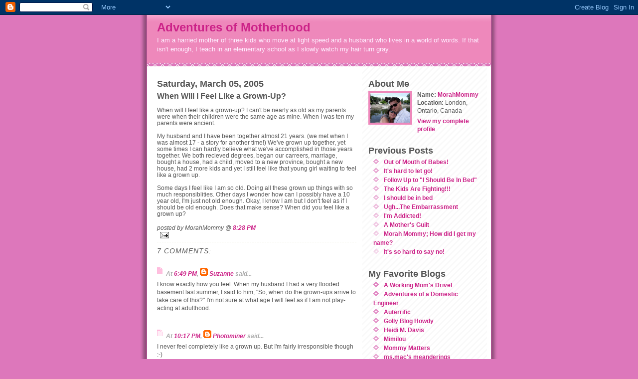

--- FILE ---
content_type: text/html; charset=UTF-8
request_url: https://imaof3.blogspot.com/2005/03/when-will-i-feel-like-grown-up.html
body_size: 7346
content:
<!DOCTYPE html PUBLIC "-//W3C//DTD XHTML 1.0 Strict//EN" "http://www.w3.org/TR/xhtml1/DTD/xhtml1-strict.dtd">
<html xmlns="http://www.w3.org/1999/xhtml" xml:lang="en" lang="en">

<head>
  <title>Adventures of Motherhood: When Will I Feel Like a Grown-Up?</title>

  <script type="text/javascript">(function() { (function(){function b(g){this.t={};this.tick=function(h,m,f){var n=f!=void 0?f:(new Date).getTime();this.t[h]=[n,m];if(f==void 0)try{window.console.timeStamp("CSI/"+h)}catch(q){}};this.getStartTickTime=function(){return this.t.start[0]};this.tick("start",null,g)}var a;if(window.performance)var e=(a=window.performance.timing)&&a.responseStart;var p=e>0?new b(e):new b;window.jstiming={Timer:b,load:p};if(a){var c=a.navigationStart;c>0&&e>=c&&(window.jstiming.srt=e-c)}if(a){var d=window.jstiming.load;
c>0&&e>=c&&(d.tick("_wtsrt",void 0,c),d.tick("wtsrt_","_wtsrt",e),d.tick("tbsd_","wtsrt_"))}try{a=null,window.chrome&&window.chrome.csi&&(a=Math.floor(window.chrome.csi().pageT),d&&c>0&&(d.tick("_tbnd",void 0,window.chrome.csi().startE),d.tick("tbnd_","_tbnd",c))),a==null&&window.gtbExternal&&(a=window.gtbExternal.pageT()),a==null&&window.external&&(a=window.external.pageT,d&&c>0&&(d.tick("_tbnd",void 0,window.external.startE),d.tick("tbnd_","_tbnd",c))),a&&(window.jstiming.pt=a)}catch(g){}})();window.tickAboveFold=function(b){var a=0;if(b.offsetParent){do a+=b.offsetTop;while(b=b.offsetParent)}b=a;b<=750&&window.jstiming.load.tick("aft")};var k=!1;function l(){k||(k=!0,window.jstiming.load.tick("firstScrollTime"))}window.addEventListener?window.addEventListener("scroll",l,!1):window.attachEvent("onscroll",l);
 })();</script><script type="text/javascript">function a(){var b=window.location.href,c=b.split("?");switch(c.length){case 1:return b+"?m=1";case 2:return c[1].search("(^|&)m=")>=0?null:b+"&m=1";default:return null}}var d=navigator.userAgent;if(d.indexOf("Mobile")!=-1&&d.indexOf("WebKit")!=-1&&d.indexOf("iPad")==-1||d.indexOf("Opera Mini")!=-1||d.indexOf("IEMobile")!=-1){var e=a();e&&window.location.replace(e)};
</script><meta http-equiv="Content-Type" content="text/html; charset=UTF-8" />
<meta name="generator" content="Blogger" />
<link rel="icon" type="image/vnd.microsoft.icon" href="https://www.blogger.com/favicon.ico"/>
<link rel="alternate" type="application/atom+xml" title="Adventures of Motherhood - Atom" href="https://imaof3.blogspot.com/feeds/posts/default" />
<link rel="alternate" type="application/rss+xml" title="Adventures of Motherhood - RSS" href="https://imaof3.blogspot.com/feeds/posts/default?alt=rss" />
<link rel="service.post" type="application/atom+xml" title="Adventures of Motherhood - Atom" href="https://www.blogger.com/feeds/10738152/posts/default" />
<link rel="alternate" type="application/atom+xml" title="Adventures of Motherhood - Atom" href="https://imaof3.blogspot.com/feeds/111007329419415987/comments/default" />
<link rel="stylesheet" type="text/css" href="https://www.blogger.com/static/v1/v-css/1601750677-blog_controls.css"/>
<link rel="stylesheet" type="text/css" href="https://www.blogger.com/dyn-css/authorization.css?targetBlogID=10738152&zx=834b67ab-3a40-4b08-97d3-580f3dec7a52"/>


  <style type="text/css">
/*
-----------------------------------------------
Blogger Template Style
Name:     Ms. Moto (Pinky Lee variation)
Designer: Jeffrey Zeldman
URL:      www.zeldman.com
Date:     23 Feb 2004
----------------------------------------------- */


	/* Primary layout */

body	{
	margin: 0;
	padding: 0;
	border: 0;
	text-align: center;
	color: #555;
	background: #d7b url(//www.blogblog.com/moto_ms/outerwrap.gif) top center repeat-y;
	font: small tahoma, "Bitstream Vera Sans", "Trebuchet MS", "Lucida Grande", lucida, helvetica, sans-serif;
	}

img		{
	border: 0;
	display: block;
	}


	/* Wrapper */

#wrapper	{
	margin: 0 auto;
	padding: 0;
	border: 0;
	width: 690px;
	text-align: left;
	background: #fff url(//www.blogblog.com/moto_ms/innerwrap.gif) top right repeat-y;
	font-size:90%;
	}
	

	/* Header */

#blog-header	{
	color: #fef;
	background: #e8b url(//www.blogblog.com/moto_ms/headbotborder.gif) bottom left repeat-x;
	margin: 0 auto;
	padding: 0 0 15px 0;
	border: 0;
	}

#blog-header h1	{
	font-size: 24px;
	text-align: left;
	padding: 15px 20px 0 20px;
	margin: 0;
	background-image: url(//www.blogblog.com/moto_ms/topper.gif);
	background-repeat: repeat-x;
	background-position: top left;
	}
	
#blog-header p	{
	font-size: 110%;
	text-align: left;
	padding: 3px 20px 10px 20px;
	margin: 0;
	line-height:140%;
	}

	
	/* Inner layout */

#content	{
	padding: 0 20px;
	}
	
#main	{
	width: 400px;
	float: left;
	}

#sidebar	{
	width: 226px;
  float: right;
	}
	
	/* Bottom layout */


#footer	{
	clear: left;
	margin: 0;
	padding: 0 20px;
	border: 0;
	text-align: left;
	border-top: 1px solid #f9f9f9;
	background-color: #fdfdfd;
	}
	
#footer p	{
	text-align: left;
	margin: 0;
	padding: 10px 0;
	font-size: x-small;
	background-color: transparent;
	color: #999;
	}


	/* Default links 	*/

a:link, a:visited {
	font-weight : bold; 
	text-decoration : none;
	color: #c28;
	background: transparent; 
	}

a:hover {
	font-weight : bold; 
	text-decoration : underline;
	color: #e8b;
	background: transparent; 
	}

a:active {
	font-weight : bold; 
	text-decoration : none;
	color: #c28;
	background: transparent;  
	}

	
	/* Typography */
	
#main p, #sidebar p {
	line-height: 140%;
	margin-top: 5px;
	margin-bottom: 1em;
	}

h2, h3, h4, h5	{
	margin: 25px 0 0 0;
	padding: 0;
	}

h2	{
	font-size: large;
	}

h3.post-title {
	margin-top: 5px;
	font-size: medium;
	}

ul	{
	margin: 0 0 25px 0;
	}


li	{
	line-height: 160%;
	}

#sidebar ul 	{
	padding-left: 10px;
	padding-top: 3px;
	}

#sidebar ul li {
	list-style: disc url(//www.blogblog.com/moto_ms/diamond.gif) inside;
	vertical-align: top;
	padding: 0;
	margin: 0;
	}
	
dl.profile-datablock	{
	margin: 3px 0 5px 0;
	}
dl.profile-datablock dd {
  line-height: 140%;
  }
	
.profile-img {display:inline;}

.profile-img img {
	float:left;
	margin:0 10px 5px 0;
	border:4px solid #e8b;
	}
		
#comments	{
	border: 0;
	border-top: 1px dashed #eed;
	margin: 10px 0 0 0;
	padding: 0;
	}

#comments h3	{
	margin-top: 10px;
	margin-bottom: -10px;
	font-weight: normal;
	font-style: italic;
	text-transform: uppercase;
	letter-spacing: 1px;
	}	

#comments dl dt 	{
	font-weight: bold;
	font-style: italic;
	margin-top: 35px;
	padding: 1px 0 0 18px;
	background: transparent url(//www.blogblog.com/moto_ms/commentbug.gif) top left no-repeat;
	color: #aaa;
	}

#comments dl dd	{
	padding: 0;
	margin: 0;
	}
.deleted-comment {
  font-style:italic;
  color:gray;
  }
  </style>

<meta name='google-adsense-platform-account' content='ca-host-pub-1556223355139109'/>
<meta name='google-adsense-platform-domain' content='blogspot.com'/>
<!-- --><style type="text/css">@import url(//www.blogger.com/static/v1/v-css/navbar/3334278262-classic.css);
div.b-mobile {display:none;}
</style>

</head>
<body><script type="text/javascript">
    function setAttributeOnload(object, attribute, val) {
      if(window.addEventListener) {
        window.addEventListener('load',
          function(){ object[attribute] = val; }, false);
      } else {
        window.attachEvent('onload', function(){ object[attribute] = val; });
      }
    }
  </script>
<div id="navbar-iframe-container"></div>
<script type="text/javascript" src="https://apis.google.com/js/platform.js"></script>
<script type="text/javascript">
      gapi.load("gapi.iframes:gapi.iframes.style.bubble", function() {
        if (gapi.iframes && gapi.iframes.getContext) {
          gapi.iframes.getContext().openChild({
              url: 'https://www.blogger.com/navbar/10738152?origin\x3dhttps://imaof3.blogspot.com',
              where: document.getElementById("navbar-iframe-container"),
              id: "navbar-iframe"
          });
        }
      });
    </script>


<!-- Begin wrapper -->
<div id="wrapper">

  <div id="blog-header"><h1>
    <a href="http://imaof3.blogspot.com/">
	Adventures of Motherhood
	</a>
  </h1>
  <p>I am a harried mother of three kids who move at light speed and a husband who lives in a world of words. If that isn't enough, I teach in an elementary school as I slowly watch my hair turn gray.</p></div>


<!-- Begin content -->
<div id="content">

  <!-- Begin main column -->
	<div id="main">



    
  <h2 class="date-header">Saturday, March 05, 2005</h2>

  
    
       
    <!-- Begin .post -->
    <div class="post"><a name="111007329419415987"></a>
         
    <h3 class="post-title">
	 
	 When Will I Feel Like a Grown-Up?
	 
    </h3>

    
	         <div class="post-body">
	<p>
      <div style="clear:both;"></div>When will I feel like a grown-up? I can't be nearly as old as my parents were when their children were the same age as mine. When I was ten my parents were ancient.<br /><br />My husband and I have been together almost 21 years. (we met when I was almost 17 - a story for another time!)  We've grown up together, yet some times I can hardly believe what we've accomplished in those years together. We both recieved degrees, began our carreers, marriage, bought a house, had a child, moved to a new province, bought a new house,  had 2 more kids and yet I still feel like that young girl waiting to feel like a grown up.<br /><br />Some days I feel like I am so old. Doing all these grown up things with so much responsiblities. Other days I wonder how can I possibly have a 10 year old, I'm just not old enough. Okay, I know I am but I don't feel as if I should be old enough. Does that make sense? When did you feel like a grown up?<div style="clear:both; padding-bottom:0.25em"></div>
    </p>
    </div>
        <p class="post-footer">
      <em>posted by MorahMommy @ <a href="http://imaof3.blogspot.com/2005/03/when-will-i-feel-like-grown-up.html" title="permanent link">8:28 PM</a></em>

        <span class="item-action"><a href="https://www.blogger.com/email-post/10738152/111007329419415987" title="Email Post"><img class="icon-action" alt="" src="https://resources.blogblog.com/img/icon18_email.gif" height="13" width="18"/></a></span><span class="item-control blog-admin pid-1779012602"><a style="border:none;" href="https://www.blogger.com/post-edit.g?blogID=10738152&postID=111007329419415987&from=pencil" title="Edit Post"><img class="icon-action" alt="" src="https://resources.blogblog.com/img/icon18_edit_allbkg.gif" height="18" width="18"></a></span>
    </p>
    
    </div>
    <!-- End .post -->
  
  
    
    <!-- Begin #comments -->
 

  <div id="comments">

	<a name="comments"></a>
      
      <h3>7 Comments:</h3>
      
      <dl>
      
        <dt id="c111015296904880024"><a name="c111015296904880024"></a>
          At <a href="#c111015296904880024" title="comment permalink">6:49 PM</a>,
          <span style="line-height:16px" class="comment-icon blogger-comment-icon"><img src="https://resources.blogblog.com/img/b16-rounded.gif" alt="Blogger" style="display:inline;" /></span>&nbsp;<a href="https://www.blogger.com/profile/17358441701832129130" rel="nofollow">Suzanne</a> said...
        </dt>

        <dd>
          <p>I know exactly how you feel. When my husband I had a very flooded basement last summer, I said to him, "So, when do the grown-ups arrive to take care of this?" I'm not sure at what age I will feel as if I am not play-acting at adulthood.</p>
	  <span class="item-control blog-admin pid-1476540748"><a style="border:none;" href="https://www.blogger.com/comment/delete/10738152/111015296904880024" title="Delete Comment" ><span class="delete-comment-icon">&nbsp;</span></a></span>
        </dd>
        
        <dt id="c111016544976311908"><a name="c111016544976311908"></a>
          At <a href="#c111016544976311908" title="comment permalink">10:17 PM</a>,
          <span style="line-height:16px" class="comment-icon blogger-comment-icon"><img src="https://resources.blogblog.com/img/b16-rounded.gif" alt="Blogger" style="display:inline;" /></span>&nbsp;<a href="https://www.blogger.com/profile/05232338748980814124" rel="nofollow">Photominer</a> said...
        </dt>

        <dd>
          <p>I never feel completely like a grown up. But I'm fairly irresponsible though :-)</p>
	  <span class="item-control blog-admin pid-1479826920"><a style="border:none;" href="https://www.blogger.com/comment/delete/10738152/111016544976311908" title="Delete Comment" ><span class="delete-comment-icon">&nbsp;</span></a></span>
        </dd>
        
        <dt id="c111030556908326399"><a name="c111030556908326399"></a>
          At <a href="#c111030556908326399" title="comment permalink">1:12 PM</a>,
          <span style="line-height:16px" class="comment-icon blogger-comment-icon"><img src="https://resources.blogblog.com/img/b16-rounded.gif" alt="Blogger" style="display:inline;" /></span>&nbsp;<a href="https://www.blogger.com/profile/08363385142330348970" rel="nofollow">Ms Mac</a> said...
        </dt>

        <dd>
          <p>Like Suzanne, I know exactly how you feel. I'm going to be 35(choke) this year and feel no different to when I met and married my man. Will I always feel this way?<br /><br />Sorry, I was supposed to answer <I>your</I> question, wasn't I?</p>
	  <span class="item-control blog-admin pid-1278440794"><a style="border:none;" href="https://www.blogger.com/comment/delete/10738152/111030556908326399" title="Delete Comment" ><span class="delete-comment-icon">&nbsp;</span></a></span>
        </dd>
        
        <dt id="c111032854503373873"><a name="c111032854503373873"></a>
          At <a href="#c111032854503373873" title="comment permalink">7:35 PM</a>,
          <span style="line-height:16px" class="comment-icon blogger-comment-icon"><img src="https://resources.blogblog.com/img/b16-rounded.gif" alt="Blogger" style="display:inline;" /></span>&nbsp;<a href="https://www.blogger.com/profile/13501710690472006659" rel="nofollow">Christine</a> said...
        </dt>

        <dd>
          <p>I feel just like you do on this! I, too, met my husband when I was sixteen. We've been together ever since, and though we've bought and sold three homes, moved across the country twice, and have had two children, inside I still feel like a teenager. I don't know when you ever "feel" grown-up. I hope there is a part of me that always feels sixteen. <br /><br />Another great post!</p>
	  <span class="item-control blog-admin pid-99334338"><a style="border:none;" href="https://www.blogger.com/comment/delete/10738152/111032854503373873" title="Delete Comment" ><span class="delete-comment-icon">&nbsp;</span></a></span>
        </dd>
        
        <dt id="c111041688931819674"><a name="c111041688931819674"></a>
          At <a href="#c111041688931819674" title="comment permalink">8:08 PM</a>,
          <span style="line-height:16px" class="comment-icon blogger-comment-icon"><img src="https://resources.blogblog.com/img/b16-rounded.gif" alt="Blogger" style="display:inline;" /></span>&nbsp;<a href="https://www.blogger.com/profile/09985199735578059509" rel="nofollow">Sharon</a> said...
        </dt>

        <dd>
          <p>I am not a grown-up. I hope to be one someday, though :)<br /><br />I grew up with my husband; we went through school together (though he's four years older than me). We first started dating when I was 17. I look at him and can't believe we could be in our mid-thirties. To me we look exactly the same, if not better :)<br /><br />I so relate to this post, as I have had many of these thoughts myself.</p>
	  <span class="item-control blog-admin pid-395278187"><a style="border:none;" href="https://www.blogger.com/comment/delete/10738152/111041688931819674" title="Delete Comment" ><span class="delete-comment-icon">&nbsp;</span></a></span>
        </dd>
        
        <dt id="c111043334035796128"><a name="c111043334035796128"></a>
          At <a href="#c111043334035796128" title="comment permalink">12:42 AM</a>,
          <span style="line-height:16px" class="comment-icon blogger-comment-icon"><img src="https://resources.blogblog.com/img/b16-rounded.gif" alt="Blogger" style="display:inline;" /></span>&nbsp;<a href="https://www.blogger.com/profile/02154314376352066709" rel="nofollow">Thumper</a> said...
        </dt>

        <dd>
          <p>My son is about to trun 22...he reminded me last night that this year he will be twice as old as his dad and I. Still...I don't feel like a grown up most of the time. Usually I feel like a poser...</p>
	  <span class="item-control blog-admin pid-1871574423"><a style="border:none;" href="https://www.blogger.com/comment/delete/10738152/111043334035796128" title="Delete Comment" ><span class="delete-comment-icon">&nbsp;</span></a></span>
        </dd>
        
        <dt id="c111137121842235987"><a name="c111137121842235987"></a>
          At <a href="#c111137121842235987" title="comment permalink">9:13 PM</a>,
          <span style="line-height:16px" class="comment-icon blogger-comment-icon"><img src="https://resources.blogblog.com/img/b16-rounded.gif" alt="Blogger" style="display:inline;" /></span>&nbsp;<a href="https://www.blogger.com/profile/13170446530212466184" rel="nofollow">Ottawa Pocket Watches</a> said...
        </dt>

        <dd>
          <p>You will feel grown up the day you bury a parent.<BR/><BR/>Sigh..a downer but true.</p>
	  <span class="item-control blog-admin pid-1477638397"><a style="border:none;" href="https://www.blogger.com/comment/delete/10738152/111137121842235987" title="Delete Comment" ><span class="delete-comment-icon">&nbsp;</span></a></span>
        </dd>
        
      </dl>
		<p>
    <a class="comment-link" href="https://www.blogger.com/comment/fullpage/post/10738152/111007329419415987">Post a Comment</a>
    </p>

    
		<p>
	<a href="http://imaof3.blogspot.com/"><< Home</a>
    </p>
    </div>


    <!-- End #comments -->

    
    <!-- End main column -->	
	</div>
	



	
	<div id="sidebar">



    <!-- Begin #profile-container -->
    
   <div id="profile-container"><h2 class="sidebar-title">About Me</h2>
<dl class="profile-datablock"><dt class="profile-img"><a href="https://www.blogger.com/profile/12459319126426867558"><img src="//blogger.googleusercontent.com/img/b/R29vZ2xl/AVvXsEg7dZNDhH-vVTGsKDH3azef9GQzHxU7d8c_HdCQ5JVjpnlEN0QAdGZSLu4I7cuag6RPwKaQF9-eyy62m0xoQgp3x4sXKHWF5q431Vq-9F7OPZo8cj6RGoZs4KVZ5n-yWbc/s220/DSCF5133.JPG" width="80" height="60" alt="My Photo"></a></dt>
<dd class="profile-data"><strong>Name:</strong> <a rel="author" href="https://www.blogger.com/profile/12459319126426867558"> MorahMommy </a></dd>
<dd class="profile-data"><strong>Location:</strong>  London, Ontario, Canada </dd></dl>

<p class="profile-link"><a rel="author" href="https://www.blogger.com/profile/12459319126426867558">View my complete profile</a></p></div>
    
    <!-- End #profile-container -->
  
  
  <h2 class="sidebar-title">Previous Posts</h2>

    <ul id="recently">
    
        <li><a href="http://imaof3.blogspot.com/2005/03/out-of-mouth-of-babes.html">Out of Mouth of Babes!</a></li>
     
        <li><a href="http://imaof3.blogspot.com/2005/03/its-hard-to-let-go.html">It&#39;s hard to let go!</a></li>
     
        <li><a href="http://imaof3.blogspot.com/2005/02/follow-up-to-i-should-be-in-bed.html">Follow Up to &quot;I Should Be In Bed&quot;</a></li>
     
        <li><a href="http://imaof3.blogspot.com/2005/02/kids-are-fighting.html">The Kids Are Fighting!!!</a></li>
     
        <li><a href="http://imaof3.blogspot.com/2005/02/i-should-be-in-bed.html">I should be in bed</a></li>
     
        <li><a href="http://imaof3.blogspot.com/2005/02/ughthe-embarrassment.html">Ugh...The Embarrassment</a></li>
     
        <li><a href="http://imaof3.blogspot.com/2005/02/im-addicted.html">I&#39;m Addicted!</a></li>
     
        <li><a href="http://imaof3.blogspot.com/2005/02/mothers-guilt.html">A Mother&#39;s Guilt</a></li>
     
        <li><a href="http://imaof3.blogspot.com/2005/02/morah-mommy-how-did-i-get-my-name.html">Morah Mommy; How did I get my name?</a></li>
     
        <li><a href="http://imaof3.blogspot.com/2005/02/its-so-hard-to-say-no.html">It&#39;s so hard to say no!</a></li>
     
  </ul>
    

  <h2 class="sidebar-title">My Favorite Blogs</h2>
    <ul>

     <li><a href="http://mama4liam.blogspot.com/">A Working Mom's Drivel</a></li>
     <li><a href="http://www.perspectacles.blogspot.com/">Adventures of a Domestic Engineer</a></li>
     <li><a href="http://auterrific.mu.nu/">Auterrific</a></li>
     <li><a href="http://gollybloghowdy.com/">Golly Blog Howdy</a></li>
     <li><a href="http://www.heidimdavis.com/MoMMY.html">Heidi M. Davis</a></li>
     <li><a href="http://mimilou.blogspot.com/">Mimilou</a></li>
     <li><a href="http://mommy-matters.blogspot.com/">Mommy Matters</a></li>
     <li><a href="http://ms-mac.blogspot.com/">ms.mac's meanderings</a></li>
     <li><a href="http://purpleelephantscorner.blogspot.com/">Purple Elephant's Corner</a></li>
     <li><a href="http://www.threekidcircus.com/threekidcircus/">Three Kid Circus</a></li>
     <li><a href="http://writteninc.blogspot.com/">Written Inc.</a></li>
  </ul>

      <p id="powered-by"><a href="//www.blogger.com"><img src="https://lh3.googleusercontent.com/blogger_img_proxy/AEn0k_tLNc5mEE3hAJ7NWHoPlXFWHVuK_zW5fBQsso248d_Py-gcffnmcPoW_tdIpI-ITZWuS2hh_TutHt7VgW3lZynbzIczcGudhjL3tomCwOUy=s0-d" alt="Powered by Blogger"></a></p>

    <p><i><b>Copyright 2005, Morah Mommy:</b> Saving her gray strands of hair in a jar since 1994.</i></p>

<a href="http://wholinkstome.com/" title="Click here to see who's linking to this site.  Powered by WhoLinksToMe.com."><img src="https://lh3.googleusercontent.com/blogger_img_proxy/AEn0k_uq_dwx0Xk-8Z9wxoD96QBRBEN1K4NjUjDaU6udQN07WX0rk1d7aiRomVbTu-xNq8zHUiAkgbXAiDGlQ-LLmo4neRHa6RgOv0jU3aqg7ae7T_oh=s0-d" border="0"></a><br>

<!--WEBBOT bot="HTMLMarkup" startspan ALT="Site Meter" -->
<script type="text/javascript" language="JavaScript"></script>
<script type="text/javascript" language="JavaScript">var site="s20imaof3"</script>
<script type="text/javascript" language="JavaScript1.2" src="//s20.sitemeter.com/js/counter.js?site=s20imaof3">
</script>
<noscript>
<a href="http://s20.sitemeter.com/stats.asp?site=s20imaof3" target="_top">
<img src="https://lh3.googleusercontent.com/blogger_img_proxy/AEn0k_vK4ZH7qzmiID203ULKrreapeOx7ixPQkjlNnnexDuDH_FeEOczoL1dSx1EA_X-xRIbjWOfdHXXYSfuLrCojh3IUPZ1iQ1wL-u76NW7zzOQjPyvijI=s0-d" alt="Site Meter" border="0"></a>
</noscript>
</script>
<!--WEBBOT bot="HTMLMarkup" Endspan -->

  <!-- End sidebar -->
  </div>

<!-- End content -->
</div>

<div id="footer">
<p><!-- Blog contents copyright &copy; 2004 <a href="mailto:johndoe@example.com" title="Write to me.">Your Name Here</a> -->&nbsp;</p>
</div>


<!-- End wrapper -->
</div>




</body>
</html>